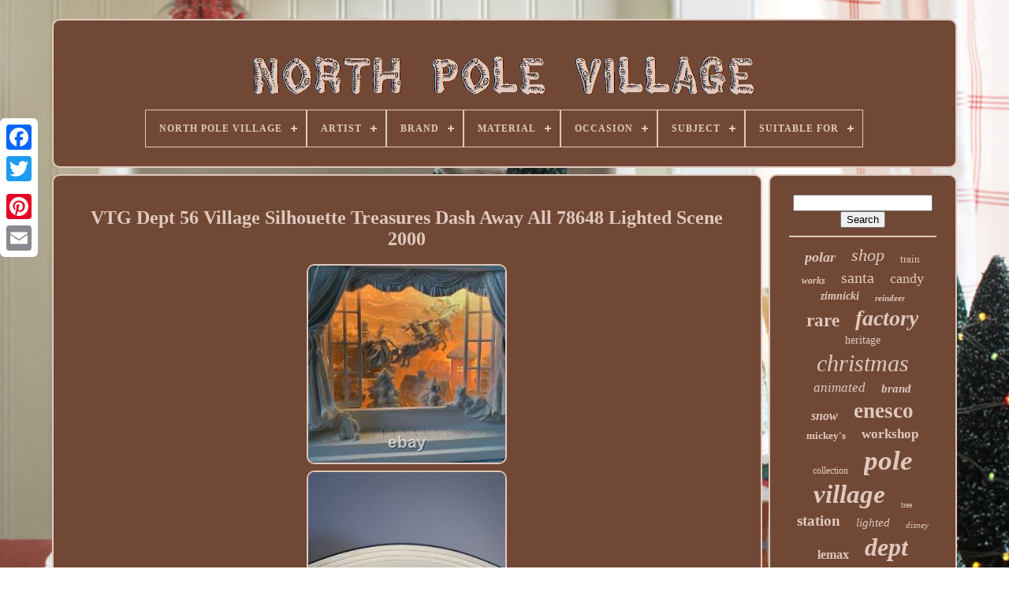

--- FILE ---
content_type: text/html
request_url: https://north-pole-village.info/vtg-dept-56-village-silhouette-treasures-dash-away-all-78648-lighted-scene-2000.htm
body_size: 5601
content:

<!doctype  html>	
		<html>

	



<head>

 


	
<title>   Vtg Dept 56 Village Silhouette Treasures Dash Away All 78648 Lighted Scene 2000
    </title> 
	
	   	 
<meta http-equiv="content-type" content="text/html; charset=UTF-8">	

	<meta  content="width=device-width, initial-scale=1" name="viewport">  
	
	   	<link	type="text/css" rel="stylesheet" href="https://north-pole-village.info/javu.css">



	 <link href="https://north-pole-village.info/fenatohi.css"   rel="stylesheet" type="text/css"> 	



	
<script src="https://code.jquery.com/jquery-latest.min.js"  type="text/javascript"> </script>	   
	
	 <script  type="text/javascript" async  src="https://north-pole-village.info/wimiq.js">  </script>	

		 
 <script src="https://north-pole-village.info/mefyjydi.js" type="text/javascript"> 	 </script>

 	
	<script src="https://north-pole-village.info/mywidotumi.js"  async   type="text/javascript">  </script> 
	  <script type="text/javascript" src="https://north-pole-village.info/xuwucu.js"  async></script>  
	
		 	 <script type="text/javascript"> 	  
	var a2a_config = a2a_config || {};a2a_config.no_3p = 1; 	</script>
 
		 <script  src="//static.addtoany.com/menu/page.js" async  type="text/javascript">	

</script>   	 

	 
 <script src="//static.addtoany.com/menu/page.js" type="text/javascript" async> 
 
 </script>	
 

	

<script	async type="text/javascript"  src="//static.addtoany.com/menu/page.js">
	</script> 


 
	 
 </head>

 	 
  	
   <body data-id="194022667754">
	
 



	  
  <div  style="left:0px; top:150px;" class="a2a_kit a2a_kit_size_32 a2a_floating_style a2a_vertical_style">  
		  <a  class="a2a_button_facebook">
</a>

  		
		
  	 	<a class="a2a_button_twitter"> 

 

 </a>
				<a  class="a2a_button_google_plus">
 
	  </a> 


 		 	
		
<a  class="a2a_button_pinterest">
</a>

		

 <a class="a2a_button_email">	  </a>


	
	
 
</div>  


			
<div id="tuqyhe">

    	 
				   
 
<div id="zisikufubo">  		 	   
			
 <a href="https://north-pole-village.info/">  
<img alt="North Pole Village" src="https://north-pole-village.info/north-pole-village.gif">
	
</a>	

			
<div id='zenef' class='align-center'>
<ul>
<li class='has-sub'><a href='https://north-pole-village.info/'><span>North Pole Village</span></a>
<ul>
	<li><a href='https://north-pole-village.info/newest-items-north-pole-village.htm'><span>Newest items</span></a></li>
	<li><a href='https://north-pole-village.info/popular-items-north-pole-village.htm'><span>Popular items</span></a></li>
	<li><a href='https://north-pole-village.info/latest-videos-north-pole-village.htm'><span>Latest videos</span></a></li>
</ul>
</li>

<li class='has-sub'><a href='https://north-pole-village.info/artist/'><span>Artist</span></a>
<ul>
	<li><a href='https://north-pole-village.info/artist/anime.htm'><span>Anime (133)</span></a></li>
	<li><a href='https://north-pole-village.info/artist/department-56.htm'><span>Department 56 (57)</span></a></li>
	<li><a href='https://north-pole-village.info/artist/department-56-studio.htm'><span>Department 56 Studio (68)</span></a></li>
	<li><a href='https://north-pole-village.info/artist/department-of-56.htm'><span>Department Of 56 (4)</span></a></li>
	<li><a href='https://north-pole-village.info/artist/dept-56.htm'><span>Dept 56 (62)</span></a></li>
	<li><a href='https://north-pole-village.info/artist/dept-56-unknown.htm'><span>Dept 56 Unknown (3)</span></a></li>
	<li><a href='https://north-pole-village.info/artist/dept56.htm'><span>Dept56 (4)</span></a></li>
	<li><a href='https://north-pole-village.info/artist/dickens.htm'><span>Dickens (2)</span></a></li>
	<li><a href='https://north-pole-village.info/artist/disney.htm'><span>Disney (2)</span></a></li>
	<li><a href='https://north-pole-village.info/artist/harley-davidson.htm'><span>Harley-davidson (2)</span></a></li>
	<li><a href='https://north-pole-village.info/artist/lemax.htm'><span>Lemax (3)</span></a></li>
	<li><a href='https://north-pole-village.info/artist/patience-brewster.htm'><span>Patience Brewster (2)</span></a></li>
	<li><a href='https://north-pole-village.info/artist/sandi-zimnicki.htm'><span>Sandi Zimnicki (15)</span></a></li>
	<li><a href='https://north-pole-village.info/artist/sandra-zimnicki.htm'><span>Sandra Zimnicki (8)</span></a></li>
	<li><a href='https://north-pole-village.info/artist/sandy-zimnicki.htm'><span>Sandy Zimnicki (2)</span></a></li>
	<li><a href='https://north-pole-village.info/artist/thomas-kinkade.htm'><span>Thomas Kinkade (3)</span></a></li>
	<li><a href='https://north-pole-village.info/artist/unknown.htm'><span>Unknown (21)</span></a></li>
	<li><a href='https://north-pole-village.info/artist/zimnicki.htm'><span>Zimnicki (3)</span></a></li>
	<li><a href='https://north-pole-village.info/newest-items-north-pole-village.htm'>... (6781)</a></li>
</ul>
</li>

<li class='has-sub'><a href='https://north-pole-village.info/brand/'><span>Brand</span></a>
<ul>
	<li><a href='https://north-pole-village.info/brand/christopher-radko.htm'><span>Christopher Radko (5)</span></a></li>
	<li><a href='https://north-pole-village.info/brand/coca-cola.htm'><span>Coca-cola (6)</span></a></li>
	<li><a href='https://north-pole-village.info/brand/department-56.htm'><span>Department 56 (3055)</span></a></li>
	<li><a href='https://north-pole-village.info/brand/department-56-house.htm'><span>Department 56 House (9)</span></a></li>
	<li><a href='https://north-pole-village.info/brand/dept-56.htm'><span>Dept 56 (47)</span></a></li>
	<li><a href='https://north-pole-village.info/brand/dept-56.htm'><span>Dept. 56 (8)</span></a></li>
	<li><a href='https://north-pole-village.info/brand/disney.htm'><span>Disney (18)</span></a></li>
	<li><a href='https://north-pole-village.info/brand/enesco.htm'><span>Enesco (136)</span></a></li>
	<li><a href='https://north-pole-village.info/brand/fisher-price.htm'><span>Fisher Price (13)</span></a></li>
	<li><a href='https://north-pole-village.info/brand/fisher-price.htm'><span>Fisher-price (18)</span></a></li>
	<li><a href='https://north-pole-village.info/brand/hallmark.htm'><span>Hallmark (9)</span></a></li>
	<li><a href='https://north-pole-village.info/brand/hawthorne-village.htm'><span>Hawthorne Village (14)</span></a></li>
	<li><a href='https://north-pole-village.info/brand/hero-arts.htm'><span>Hero Arts (14)</span></a></li>
	<li><a href='https://north-pole-village.info/brand/lego.htm'><span>Lego (8)</span></a></li>
	<li><a href='https://north-pole-village.info/brand/lemax.htm'><span>Lemax (67)</span></a></li>
	<li><a href='https://north-pole-village.info/brand/micro-trains.htm'><span>Micro-trains (7)</span></a></li>
	<li><a href='https://north-pole-village.info/brand/north-pole.htm'><span>North Pole (5)</span></a></li>
	<li><a href='https://north-pole-village.info/brand/north-pole-series.htm'><span>North Pole Series (9)</span></a></li>
	<li><a href='https://north-pole-village.info/brand/northpole.htm'><span>Northpole (100)</span></a></li>
	<li><a href='https://north-pole-village.info/brand/thomas-kinkade.htm'><span>Thomas Kinkade (6)</span></a></li>
	<li><a href='https://north-pole-village.info/newest-items-north-pole-village.htm'>... (3621)</a></li>
</ul>
</li>

<li class='has-sub'><a href='https://north-pole-village.info/material/'><span>Material</span></a>
<ul>
	<li><a href='https://north-pole-village.info/material/acrylic.htm'><span>Acrylic (8)</span></a></li>
	<li><a href='https://north-pole-village.info/material/ceramic.htm'><span>Ceramic (29)</span></a></li>
	<li><a href='https://north-pole-village.info/material/ceramic-porcelain.htm'><span>Ceramic & Porcelain (586)</span></a></li>
	<li><a href='https://north-pole-village.info/material/ceramic-resin.htm'><span>Ceramic & Resin (3)</span></a></li>
	<li><a href='https://north-pole-village.info/material/ceramic-hand-painted.htm'><span>Ceramic Hand Painted (5)</span></a></li>
	<li><a href='https://north-pole-village.info/material/ceramic-or-porcelain.htm'><span>Ceramic Or Porcelain (6)</span></a></li>
	<li><a href='https://north-pole-village.info/material/cottage.htm'><span>Cottage (31)</span></a></li>
	<li><a href='https://north-pole-village.info/material/foam.htm'><span>Foam (9)</span></a></li>
	<li><a href='https://north-pole-village.info/material/glass.htm'><span>Glass (4)</span></a></li>
	<li><a href='https://north-pole-village.info/material/metal.htm'><span>Metal (53)</span></a></li>
	<li><a href='https://north-pole-village.info/material/mixed-materials.htm'><span>Mixed Materials (34)</span></a></li>
	<li><a href='https://north-pole-village.info/material/n-o.htm'><span>N / O (3)</span></a></li>
	<li><a href='https://north-pole-village.info/material/photopolymer.htm'><span>Photopolymer (5)</span></a></li>
	<li><a href='https://north-pole-village.info/material/plastic.htm'><span>Plastic (22)</span></a></li>
	<li><a href='https://north-pole-village.info/material/plastic-resin.htm'><span>Plastic, Resin (4)</span></a></li>
	<li><a href='https://north-pole-village.info/material/porcelain.htm'><span>Porcelain (551)</span></a></li>
	<li><a href='https://north-pole-village.info/material/porcelain-metal.htm'><span>Porcelain, Metal (10)</span></a></li>
	<li><a href='https://north-pole-village.info/material/resin.htm'><span>Resin (50)</span></a></li>
	<li><a href='https://north-pole-village.info/material/resin-wood.htm'><span>Resin, Wood (6)</span></a></li>
	<li><a href='https://north-pole-village.info/material/wood.htm'><span>Wood (10)</span></a></li>
	<li><a href='https://north-pole-village.info/newest-items-north-pole-village.htm'>... (5746)</a></li>
</ul>
</li>

<li class='has-sub'><a href='https://north-pole-village.info/occasion/'><span>Occasion</span></a>
<ul>
	<li><a href='https://north-pole-village.info/occasion/anniversary.htm'><span>Anniversary (5)</span></a></li>
	<li><a href='https://north-pole-village.info/occasion/christmas.htm'><span>Christmas (2174)</span></a></li>
	<li><a href='https://north-pole-village.info/occasion/halloween.htm'><span>Halloween (4)</span></a></li>
	<li><a href='https://north-pole-village.info/occasion/new-year-s.htm'><span>New Year's (2)</span></a></li>
	<li><a href='https://north-pole-village.info/occasion/retirement.htm'><span>Retirement (49)</span></a></li>
	<li><a href='https://north-pole-village.info/occasion/school.htm'><span>School (4)</span></a></li>
	<li><a href='https://north-pole-village.info/occasion/winter.htm'><span>Winter (2)</span></a></li>
	<li><a href='https://north-pole-village.info/occasion/winter-holidays.htm'><span>Winter Holidays (3)</span></a></li>
	<li><a href='https://north-pole-village.info/newest-items-north-pole-village.htm'>... (4932)</a></li>
</ul>
</li>

<li class='has-sub'><a href='https://north-pole-village.info/subject/'><span>Subject</span></a>
<ul>
	<li><a href='https://north-pole-village.info/subject/apples.htm'><span>Apples (22)</span></a></li>
	<li><a href='https://north-pole-village.info/subject/boxing.htm'><span>Boxing (24)</span></a></li>
	<li><a href='https://north-pole-village.info/subject/building.htm'><span>Building (110)</span></a></li>
	<li><a href='https://north-pole-village.info/subject/christmas.htm'><span>Christmas (47)</span></a></li>
	<li><a href='https://north-pole-village.info/subject/christmas-village.htm'><span>Christmas Village (16)</span></a></li>
	<li><a href='https://north-pole-village.info/subject/design.htm'><span>Design (7)</span></a></li>
	<li><a href='https://north-pole-village.info/subject/elf.htm'><span>Elf (18)</span></a></li>
	<li><a href='https://north-pole-village.info/subject/frosty-the-snowman.htm'><span>Frosty The Snowman (6)</span></a></li>
	<li><a href='https://north-pole-village.info/subject/lighthouse.htm'><span>Lighthouse (10)</span></a></li>
	<li><a href='https://north-pole-village.info/subject/mr-mrs.htm'><span>Mr & Mrs (7)</span></a></li>
	<li><a href='https://north-pole-village.info/subject/polar-bear.htm'><span>Polar Bear (12)</span></a></li>
	<li><a href='https://north-pole-village.info/subject/reindeer.htm'><span>Reindeer (63)</span></a></li>
	<li><a href='https://north-pole-village.info/subject/rudolph.htm'><span>Rudolph (16)</span></a></li>
	<li><a href='https://north-pole-village.info/subject/santa.htm'><span>Santa (45)</span></a></li>
	<li><a href='https://north-pole-village.info/subject/skating-rink.htm'><span>Skating Rink (9)</span></a></li>
	<li><a href='https://north-pole-village.info/subject/sleighs.htm'><span>Sleighs (42)</span></a></li>
	<li><a href='https://north-pole-village.info/subject/train.htm'><span>Train (40)</span></a></li>
	<li><a href='https://north-pole-village.info/subject/tree.htm'><span>Tree (27)</span></a></li>
	<li><a href='https://north-pole-village.info/subject/village-accessories.htm'><span>Village Accessories (7)</span></a></li>
	<li><a href='https://north-pole-village.info/subject/villages.htm'><span>Villages (1196)</span></a></li>
	<li><a href='https://north-pole-village.info/newest-items-north-pole-village.htm'>... (5451)</a></li>
</ul>
</li>

<li class='has-sub'><a href='https://north-pole-village.info/suitable-for/'><span>Suitable For</span></a>
<ul>
	<li><a href='https://north-pole-village.info/suitable-for/adults.htm'><span>Adults (6)</span></a></li>
	<li><a href='https://north-pole-village.info/suitable-for/any-room.htm'><span>Any Room (15)</span></a></li>
	<li><a href='https://north-pole-village.info/suitable-for/any-room-car.htm'><span>Any Room, Car (2)</span></a></li>
	<li><a href='https://north-pole-village.info/suitable-for/car.htm'><span>Car (33)</span></a></li>
	<li><a href='https://north-pole-village.info/suitable-for/decor.htm'><span>Decor (4)</span></a></li>
	<li><a href='https://north-pole-village.info/suitable-for/decoration.htm'><span>Decoration (4)</span></a></li>
	<li><a href='https://north-pole-village.info/suitable-for/diorama.htm'><span>Diorama (3)</span></a></li>
	<li><a href='https://north-pole-village.info/suitable-for/display.htm'><span>Display (6)</span></a></li>
	<li><a href='https://north-pole-village.info/suitable-for/floor-furniture.htm'><span>Floor, Furniture (10)</span></a></li>
	<li><a href='https://north-pole-village.info/suitable-for/furniture.htm'><span>Furniture (80)</span></a></li>
	<li><a href='https://north-pole-village.info/suitable-for/indoor-use-only.htm'><span>Indoor Use Only (2)</span></a></li>
	<li><a href='https://north-pole-village.info/suitable-for/light-switch.htm'><span>Light Switch (3)</span></a></li>
	<li><a href='https://north-pole-village.info/suitable-for/plug-in-light.htm'><span>Plug In Light (2)</span></a></li>
	<li><a href='https://north-pole-village.info/suitable-for/table-top.htm'><span>Table Top (5)</span></a></li>
	<li><a href='https://north-pole-village.info/suitable-for/tabletop.htm'><span>Tabletop (8)</span></a></li>
	<li><a href='https://north-pole-village.info/suitable-for/tabletop-village.htm'><span>Tabletop, Village (2)</span></a></li>
	<li><a href='https://north-pole-village.info/suitable-for/village-scenes.htm'><span>Village Scenes (2)</span></a></li>
	<li><a href='https://north-pole-village.info/suitable-for/villages.htm'><span>Villages (8)</span></a></li>
	<li><a href='https://north-pole-village.info/suitable-for/wall.htm'><span>Wall (3)</span></a></li>
	<li><a href='https://north-pole-village.info/suitable-for/window-furniture.htm'><span>Window, Furniture (2)</span></a></li>
	<li><a href='https://north-pole-village.info/newest-items-north-pole-village.htm'>... (6975)</a></li>
</ul>
</li>

</ul>
</div>

		
  </div> 

		  	<div  id="nuja"> 

 
			
  

 <div  id="buxura">  
				
 <div id="falibarok">
	</div> 


					<h1 class="[base64]">VTG Dept 56 Village Silhouette Treasures Dash Away All 78648 Lighted Scene 2000</h1>	<img class="bh3i5i5i" src="https://north-pole-village.info/jisixexo/VTG-Dept-56-Village-Silhouette-Treasures-Dash-Away-All-78648-Lighted-Scene-2000-01-rckb.jpg" title="VTG Dept 56 Village Silhouette Treasures Dash Away All 78648 Lighted Scene 2000" alt="VTG Dept 56 Village Silhouette Treasures Dash Away All 78648 Lighted Scene 2000"/>
  <br/>	 <img class="bh3i5i5i" src="https://north-pole-village.info/jisixexo/VTG-Dept-56-Village-Silhouette-Treasures-Dash-Away-All-78648-Lighted-Scene-2000-02-xfs.jpg" title="VTG Dept 56 Village Silhouette Treasures Dash Away All 78648 Lighted Scene 2000" alt="VTG Dept 56 Village Silhouette Treasures Dash Away All 78648 Lighted Scene 2000"/><br/>   
 <img class="bh3i5i5i" src="https://north-pole-village.info/jisixexo/VTG-Dept-56-Village-Silhouette-Treasures-Dash-Away-All-78648-Lighted-Scene-2000-03-mrlq.jpg" title="VTG Dept 56 Village Silhouette Treasures Dash Away All 78648 Lighted Scene 2000" alt="VTG Dept 56 Village Silhouette Treasures Dash Away All 78648 Lighted Scene 2000"/>
	
 	
	<br/> 
 <img class="bh3i5i5i" src="https://north-pole-village.info/jisixexo/VTG-Dept-56-Village-Silhouette-Treasures-Dash-Away-All-78648-Lighted-Scene-2000-04-tnz.jpg" title="VTG Dept 56 Village Silhouette Treasures Dash Away All 78648 Lighted Scene 2000" alt="VTG Dept 56 Village Silhouette Treasures Dash Away All 78648 Lighted Scene 2000"/>	<br/>		 
	<img class="bh3i5i5i" src="https://north-pole-village.info/jisixexo/VTG-Dept-56-Village-Silhouette-Treasures-Dash-Away-All-78648-Lighted-Scene-2000-05-uda.jpg" title="VTG Dept 56 Village Silhouette Treasures Dash Away All 78648 Lighted Scene 2000" alt="VTG Dept 56 Village Silhouette Treasures Dash Away All 78648 Lighted Scene 2000"/> 	  <br/>	  <img class="bh3i5i5i" src="https://north-pole-village.info/jisixexo/VTG-Dept-56-Village-Silhouette-Treasures-Dash-Away-All-78648-Lighted-Scene-2000-06-zqs.jpg" title="VTG Dept 56 Village Silhouette Treasures Dash Away All 78648 Lighted Scene 2000" alt="VTG Dept 56 Village Silhouette Treasures Dash Away All 78648 Lighted Scene 2000"/> 		
 <br/> 	<img class="bh3i5i5i" src="https://north-pole-village.info/jisixexo/VTG-Dept-56-Village-Silhouette-Treasures-Dash-Away-All-78648-Lighted-Scene-2000-07-ppxd.jpg" title="VTG Dept 56 Village Silhouette Treasures Dash Away All 78648 Lighted Scene 2000" alt="VTG Dept 56 Village Silhouette Treasures Dash Away All 78648 Lighted Scene 2000"/>

<br/>
	
	<img class="bh3i5i5i" src="https://north-pole-village.info/jisixexo/VTG-Dept-56-Village-Silhouette-Treasures-Dash-Away-All-78648-Lighted-Scene-2000-08-xq.jpg" title="VTG Dept 56 Village Silhouette Treasures Dash Away All 78648 Lighted Scene 2000" alt="VTG Dept 56 Village Silhouette Treasures Dash Away All 78648 Lighted Scene 2000"/>  
<br/>	 
<img class="bh3i5i5i" src="https://north-pole-village.info/jisixexo/VTG-Dept-56-Village-Silhouette-Treasures-Dash-Away-All-78648-Lighted-Scene-2000-09-xlcj.jpg" title="VTG Dept 56 Village Silhouette Treasures Dash Away All 78648 Lighted Scene 2000" alt="VTG Dept 56 Village Silhouette Treasures Dash Away All 78648 Lighted Scene 2000"/>

	
<br/> <img class="bh3i5i5i" src="https://north-pole-village.info/jisixexo/VTG-Dept-56-Village-Silhouette-Treasures-Dash-Away-All-78648-Lighted-Scene-2000-10-fx.jpg" title="VTG Dept 56 Village Silhouette Treasures Dash Away All 78648 Lighted Scene 2000" alt="VTG Dept 56 Village Silhouette Treasures Dash Away All 78648 Lighted Scene 2000"/><br/>
 <img class="bh3i5i5i" src="https://north-pole-village.info/jisixexo/VTG-Dept-56-Village-Silhouette-Treasures-Dash-Away-All-78648-Lighted-Scene-2000-11-qxj.jpg" title="VTG Dept 56 Village Silhouette Treasures Dash Away All 78648 Lighted Scene 2000" alt="VTG Dept 56 Village Silhouette Treasures Dash Away All 78648 Lighted Scene 2000"/>
<br/> 



	<img class="bh3i5i5i" src="https://north-pole-village.info/jisixexo/VTG-Dept-56-Village-Silhouette-Treasures-Dash-Away-All-78648-Lighted-Scene-2000-12-mich.jpg" title="VTG Dept 56 Village Silhouette Treasures Dash Away All 78648 Lighted Scene 2000" alt="VTG Dept 56 Village Silhouette Treasures Dash Away All 78648 Lighted Scene 2000"/> 	

<br/>
  

 <br/> 
 
<img class="bh3i5i5i" src="https://north-pole-village.info/fure.gif" title="VTG Dept 56 Village Silhouette Treasures Dash Away All 78648 Lighted Scene 2000" alt="VTG Dept 56 Village Silhouette Treasures Dash Away All 78648 Lighted Scene 2000"/>
    <img class="bh3i5i5i" src="https://north-pole-village.info/kibyxunyqu.gif" title="VTG Dept 56 Village Silhouette Treasures Dash Away All 78648 Lighted Scene 2000" alt="VTG Dept 56 Village Silhouette Treasures Dash Away All 78648 Lighted Scene 2000"/> 
  <br/>	
<p>

Very Rare and Hard To Find Retired Department 56 Village Silhouette Treasures Dash Away All # 78648 Lighted Scene from 2000. Condition is "Excellent Preowned from a smoke free environment ". No chips, cracks or damage.  </p> 

  <p>  The box however is in rough shape but still does it job. The piece does show some faint coloring to ivory. In my opinion makes it much more prettier and vintage looking. What a beautiful family heirloom this will make.</p>	
<p> 
 The silhouette measures 13 1/2 inches wide at widest point and 9 inches tall. PACKING SLIPS: We do not print packing slips in order to reduce cost and help the environment. 

</p>

  <p>
 VINTAGE ITEMS: It should be expected that vintage and antique items are not always perfect. We try to be as accurate as possible in our descriptions, and we are very particular about disclosing any flaws or damage. We also include numerous photos with all listings, and most photos can be enlarged for more careful viewing. </p>   	<p>	
    We do not mark merchandise values below value or mark items as "gifts" - US and International government regulations prohibit such behavior. Please remember to take a moment and leave 5 star feedback, We will do the same upon receiving feedback. Be sure to add Jebbinski to youre Favorite sellers list. The item "VTG Dept 56 Village Silhouette Treasures Dash Away All 78648 Lighted Scene 2000" is in sale since Wednesday, April 7, 2021. This item is in the category "Collectibles\Decorative Collectibles\Decorative Collectible Brands\Department 56\North Pole".

 </p>		 		
<p>
 The seller is "jebbinski" and is located in Fontana, California. This item can be shipped to United States.
 
 
<ul>	
<li>Brand: Department 56</li>
<li>Collection: North Pole</li>

  </ul>
 
 	
</p>  <br/>	 
<img class="bh3i5i5i" src="https://north-pole-village.info/fure.gif" title="VTG Dept 56 Village Silhouette Treasures Dash Away All 78648 Lighted Scene 2000" alt="VTG Dept 56 Village Silhouette Treasures Dash Away All 78648 Lighted Scene 2000"/>
    <img class="bh3i5i5i" src="https://north-pole-village.info/kibyxunyqu.gif" title="VTG Dept 56 Village Silhouette Treasures Dash Away All 78648 Lighted Scene 2000" alt="VTG Dept 56 Village Silhouette Treasures Dash Away All 78648 Lighted Scene 2000"/>
<br/> 
				
				
<div	class="a2a_kit" style="margin:10px auto 0px auto">	 
					 

 <a data-share="false" data-layout="button" data-show-faces="false" data-action="like" class="a2a_button_facebook_like">  
</a> 
				
 </div>	  

				
				
<div  style="margin:10px auto;width:120px;"	class="a2a_kit a2a_default_style"> 	 	

						 
<a class="a2a_button_facebook">	 	
</a> 
						 <a class="a2a_button_twitter"> 	</a> 
					
	<a class="a2a_button_google_plus">
</a> 	 

					
 	
<a class="a2a_button_pinterest"> </a>    	
					 
 	 
<a class="a2a_button_email"> 
</a> 
				
   </div> 
	 
					
				
			 
	
	 </div>

  
 
			<div  id="rirozeq"> 
  


				
				 <div	id="wyxo"> 
		 
							   <hr>	


				
 
 	
	 </div>	 

				
<div id="zozebyz"> 	 	 </div>	   
				
					<div id="gexafo">
 
   
					<a style="font-family:Kino MT;font-size:18px;font-weight:bold;font-style:italic;text-decoration:none" href="https://north-pole-village.info/cat/polar.htm">polar</a><a style="font-family:Gill Sans Condensed Bold;font-size:22px;font-weight:normal;font-style:italic;text-decoration:none" href="https://north-pole-village.info/cat/shop.htm">shop</a><a style="font-family:Sonoma Italic;font-size:13px;font-weight:normal;font-style:normal;text-decoration:none" href="https://north-pole-village.info/cat/train.htm">train</a><a style="font-family:Fritzquad;font-size:12px;font-weight:bold;font-style:italic;text-decoration:none" href="https://north-pole-village.info/cat/works.htm">works</a><a style="font-family:Carleton ;font-size:20px;font-weight:normal;font-style:normal;text-decoration:none" href="https://north-pole-village.info/cat/santa.htm">santa</a><a style="font-family:Arial Black;font-size:18px;font-weight:lighter;font-style:normal;text-decoration:none" href="https://north-pole-village.info/cat/candy.htm">candy</a><a style="font-family:Footlight MT Light;font-size:14px;font-weight:bold;font-style:oblique;text-decoration:none" href="https://north-pole-village.info/cat/zimnicki.htm">zimnicki</a><a style="font-family:Verdana;font-size:11px;font-weight:bolder;font-style:oblique;text-decoration:none" href="https://north-pole-village.info/cat/reindeer.htm">reindeer</a><a style="font-family:Cursive Elegant;font-size:23px;font-weight:bold;font-style:normal;text-decoration:none" href="https://north-pole-village.info/cat/rare.htm">rare</a><a style="font-family:Colonna MT;font-size:28px;font-weight:bolder;font-style:italic;text-decoration:none" href="https://north-pole-village.info/cat/factory.htm">factory</a><a style="font-family:Brooklyn;font-size:14px;font-weight:lighter;font-style:normal;text-decoration:none" href="https://north-pole-village.info/cat/heritage.htm">heritage</a><a style="font-family:Carleton ;font-size:30px;font-weight:normal;font-style:oblique;text-decoration:none" href="https://north-pole-village.info/cat/christmas.htm">christmas</a><a style="font-family:Fritzquad;font-size:17px;font-weight:lighter;font-style:italic;text-decoration:none" href="https://north-pole-village.info/cat/animated.htm">animated</a><a style="font-family:Micro;font-size:15px;font-weight:bold;font-style:oblique;text-decoration:none" href="https://north-pole-village.info/cat/brand.htm">brand</a><a style="font-family:GV Terminal;font-size:16px;font-weight:bolder;font-style:italic;text-decoration:none" href="https://north-pole-village.info/cat/snow.htm">snow</a><a style="font-family:Albertus Extra Bold;font-size:27px;font-weight:bold;font-style:normal;text-decoration:none" href="https://north-pole-village.info/cat/enesco.htm">enesco</a><a style="font-family:Aardvark;font-size:13px;font-weight:bold;font-style:normal;text-decoration:none" href="https://north-pole-village.info/cat/mickey-s.htm">mickey's</a><a style="font-family:Century Schoolbook;font-size:17px;font-weight:bold;font-style:normal;text-decoration:none" href="https://north-pole-village.info/cat/workshop.htm">workshop</a><a style="font-family:Playbill;font-size:12px;font-weight:normal;font-style:normal;text-decoration:none" href="https://north-pole-village.info/cat/collection.htm">collection</a><a style="font-family:Humanst521 Cn BT;font-size:35px;font-weight:bold;font-style:oblique;text-decoration:none" href="https://north-pole-village.info/cat/pole.htm">pole</a><a style="font-family:Times;font-size:33px;font-weight:bold;font-style:italic;text-decoration:none" href="https://north-pole-village.info/cat/village.htm">village</a><a style="font-family:Garamond;font-size:10px;font-weight:lighter;font-style:normal;text-decoration:none" href="https://north-pole-village.info/cat/tree.htm">tree</a><a style="font-family:Fritzquad;font-size:19px;font-weight:bold;font-style:normal;text-decoration:none" href="https://north-pole-village.info/cat/station.htm">station</a><a style="font-family:Colonna MT;font-size:15px;font-weight:normal;font-style:oblique;text-decoration:none" href="https://north-pole-village.info/cat/lighted.htm">lighted</a><a style="font-family:Gill Sans Condensed Bold;font-size:11px;font-weight:lighter;font-style:oblique;text-decoration:none" href="https://north-pole-village.info/cat/disney.htm">disney</a><a style="font-family:Lincoln;font-size:16px;font-weight:bold;font-style:normal;text-decoration:none" href="https://north-pole-village.info/cat/lemax.htm">lemax</a><a style="font-family:Expo;font-size:32px;font-weight:bold;font-style:italic;text-decoration:none" href="https://north-pole-village.info/cat/dept.htm">dept</a><a style="font-family:Monotype.com;font-size:26px;font-weight:normal;font-style:italic;text-decoration:none" href="https://north-pole-village.info/cat/house.htm">house</a><a style="font-family:Klang MT;font-size:25px;font-weight:bolder;font-style:normal;text-decoration:none" href="https://north-pole-village.info/cat/building.htm">building</a><a style="font-family:Garamond;font-size:24px;font-weight:normal;font-style:normal;text-decoration:none" href="https://north-pole-village.info/cat/santa-s.htm">santa's</a><a style="font-family:Modern;font-size:34px;font-weight:bold;font-style:oblique;text-decoration:none" href="https://north-pole-village.info/cat/north.htm">north</a><a style="font-family:Small Fonts;font-size:21px;font-weight:normal;font-style:normal;text-decoration:none" href="https://north-pole-village.info/cat/nrfb.htm">nrfb</a><a style="font-family:Univers Condensed;font-size:29px;font-weight:bolder;font-style:oblique;text-decoration:none" href="https://north-pole-village.info/cat/series.htm">series</a><a style="font-family:Humanst521 Cn BT;font-size:31px;font-weight:normal;font-style:oblique;text-decoration:none" href="https://north-pole-village.info/cat/department.htm">department</a><a style="font-family:GilbertUltraBold;font-size:19px;font-weight:normal;font-style:normal;text-decoration:none" href="https://north-pole-village.info/cat/retired.htm">retired</a>  
				    	</div>	  
	
			
			

 	 </div>    	
		 </div>

	
		<div  id="mijyriw">

		
			<ul>     
				   	<li> 
						
   <a href="https://north-pole-village.info/">  North Pole Village
</a>

				
</li> 
					 	<li>     
					
 	
<a   href="https://north-pole-village.info/contact.php">
 Contact	 </a>	  
	

					 </li>
				 <li> 		

					<a href="https://north-pole-village.info/privacy-policy.htm">

Privacy Policy Agreement   
 </a>

 

					 
	
</li> 
				<li> 

					
  	

<a href="https://north-pole-village.info/tos.htm">
Terms of service
 </a>
 	 

				 
 
</li>

				

			
 </ul>	
 
 
			
			
	  
</div> 

		</div>		

   
 
</body>

  

	
 	 </HTML> 


--- FILE ---
content_type: text/css
request_url: https://north-pole-village.info/fenatohi.css
body_size: 2139
content:
#zenef,
#zenef ul,
#zenef ul li,
#zenef ul li a,
#zenef #menu-button{
 
	 
  line-height: 1; 
  box-sizing: border-box; 	
 
  -webkit-box-sizing: border-box;

 margin: 0;
 
  position: relative;
  border: 0;
  display: block; 		
  padding: 0;
	
  -moz-box-sizing: border-box; 	 
  list-style: none;
}

 #zenef:after,
#zenef > ul:after{
  line-height: 0;


	 
  height: 0;
	
  display: block;
	
  clear: both;	  content: ".";
	
  visibility: hidden;	 

 }	
	

#zenef #menu-button{
	
 
 
display: none;
 }	

	
	#zenef{  
 
background: #714836; 
 }	 	
 
 	  #zenef > ul > li{
 
  		
  float: center;  

border:1px solid #E0C8BE;
}


 
#zenef.align-center > ul{


 	
  text-align: center; font-size: 0;	 }			 
	#zenef.align-center > ul > li{

  float: none;

 	display: inline-block;
 
  }  
	#zenef.align-center ul ul{    
text-align: left;   	}   
 	 #zenef.align-right > ul > li{
      	float: right;  

	 }   	
 #zenef > ul > li > a{
 
    	
  font-weight: 700;  	

  text-transform: uppercase;
padding: 17px;

  font-size: 12px;
  color: #E0C8BE;
  letter-spacing: 1px; 
 

  text-decoration: none; }
	
  #zenef > ul > li:hover > a{ 

 
	 }  	
	
/*===============================================================================================================================*/
#zenef > ul > li.has-sub > a{
	
   padding-right: 30px; } 

#zenef > ul > li.has-sub > a:after{  position: absolute; 

  top: 22px;
  display: block;
  
  height: 2px;
 

  content: ''; 

  background: #E0C8BE;

 

  width: 8px; 	
 
  right: 11px;} 



	#zenef > ul > li.has-sub > a:before{ 
  transition: all .25s ease;		  
  -webkit-transition: all .25s ease; 
		
  width: 2px;	
position: absolute;	
 
 
  content: ''; 
  -o-transition: all .25s ease;

  right: 14px;
	


  display: block;	
  height: 8px;

  background: #E0C8BE;	 
  top: 19px;
  -ms-transition: all .25s ease;
  -moz-transition: all .25s ease;	} 
 #zenef > ul > li.has-sub:hover > a:before{ 
	  


top: 23px;	 
  height: 0;

 
  }	
  
 
/*===============================================================================================================================*/
#zenef ul ul{position: absolute;

  left: -9999px;   } 
 	

 
#zenef.align-right ul ul{ 
 	text-align: right;	

} 
 
	#zenef ul ul li{

  -ms-transition: all .25s ease;	 
	height: 0;	 	


  -webkit-transition: all .25s ease;
  transition: all .25s ease;
	   

  -moz-transition: all .25s ease;
  -o-transition: all .25s ease;
 } 
 
 
		 #zenef li:hover > ul{	 
 

	left: auto; }	
 #zenef.align-right li:hover > ul{ 
	
left: auto; 

  right: 0; 	 }	  
 
#zenef li:hover > ul > li{ height: auto;

}   	


#zenef ul ul ul{
 		
  
  top: 0;	margin-left: 100%;
}    
 #zenef.align-right ul ul ul{

 
 	

  margin-right: 100%;
	  margin-left: 0;  }
#zenef ul ul li a{ 
  

  
  text-decoration: none;

 	 

  background: #714836;   
 border: 1px solid #E0C8BE; 
  color: #E0C8BE;
 
  font-weight: 400;
			
  padding: 11px 15px;
 
  font-size: 12px;	
  width: 170px;}
#zenef ul ul li:last-child > a,
#zenef ul ul li.last-item > a{
} 
  #zenef ul ul li:hover > a,
#zenef ul ul li a:hover{	 
 font-weight:bolder;	
 }   

#zenef ul ul li.has-sub > a:after{
	

 	
  height: 2px;	 	


  content: ''; 

  background: #E0C8BE;

  right: 11px;	position: absolute;	
  display: block;
  width: 8px;	
  top: 16px; 	}
#zenef.align-right ul ul li.has-sub > a:after{
 right: auto; 

 
  left: 11px;  
 } 	 	 
 #zenef ul ul li.has-sub > a:before{
	
 
  -o-transition: all .25s ease;

position: absolute;

 

  content: '';
  transition: all .25s ease;  
  height: 8px; 
  
  top: 13px;

 

  -ms-transition: all .25s ease;
  

  -moz-transition: all .25s ease;	
  right: 14px;
	
  -webkit-transition: all .25s ease;
 

  display: block;		

  width: 2px; 	
 
  background: #E0C8BE;
} 
   
 


/*===============================================================================================================================*/
#zenef.align-right ul ul li.has-sub > a:before{	   	
  left: 14px; right: auto; }
	

 #zenef ul ul > li.has-sub:hover > a:before{
  
	 

  
  height: 0;	 	 top: 17px;	
  }   

	@media all and (max-width: 768px), only screen and (-webkit-min-device-pixel-ratio: 2) and (max-width: 1024px), only screen and (min--moz-device-pixel-ratio: 2) and (max-width: 1024px), only screen and (-o-min-device-pixel-ratio: 2/1) and (max-width: 1024px), only screen and (min-device-pixel-ratio: 2) and (max-width: 1024px), only screen and (min-resolution: 192dpi) and (max-width: 1024px), only screen and (min-resolution: 2dppx) and (max-width: 1024px){ 
/*===============================================================================================================================*/
#zenef{width: 100%;
}
#zenef ul{ 	
	
	

    display: none; 	
 	width: 100%;	   }
    	
 #zenef.align-center > ul{	text-align: left;


	 }  
#zenef ul li{
	 	 

    border-top: 1px solid rgba(120, 120, 120, 0.2);
  
width: 100%;	  
} 

	 #zenef ul ul li,
  #zenef li:hover > ul > li{	  
 height: auto; }
     
 
#zenef ul li a,
  #zenef ul ul li a{
  
    border-bottom: 0;  width: 100%;   }  




 	#zenef > ul > li{ 
float: none;} 
	
 
	#zenef ul ul li a{
	 padding-left: 25px;
  }  


  


 #zenef ul ul ul li a{	  

  padding-left: 35px;	 

 
}

#zenef ul ul li a{ 

 	

 	
    background: none; 

color: #E0C8BE;  } 
	 
/*===============================================================================================================================
#zenef ul ul li:hover > a,
  #zenef ul ul li.active > a
===============================================================================================================================*/
#zenef ul ul li:hover > a,
  #zenef ul ul li.active > a{	 

   	
font-weight:bolder;}


 
#zenef ul ul,
  #zenef ul ul ul,
  #zenef.align-right ul ul{
	 
 
 
position: relative; 
    text-align: left; 
    width: 100%;	 

    margin: 0;  	 
    left: 0;  
}  



 
#zenef > ul > li.has-sub > a:after,
  #zenef > ul > li.has-sub > a:before,
  #zenef ul ul > li.has-sub > a:after,
  #zenef ul ul > li.has-sub > a:before{
display: none;}
   
#zenef #menu-button{	 
    font-size: 12px; 

    cursor: pointer;   
display: block;
    font-weight: 700;  

	border: 1px solid #E0C8BE; 


 
    padding: 17px; 	
    text-transform: uppercase;
    color: #E0C8BE; 	}
 

#zenef #menu-button:after{	
 

    height: 4px;position: absolute;
 
    border-top: 2px solid #E0C8BE;  

    width: 20px;	 

    display: block; 
    border-bottom: 2px solid #E0C8BE;   
    top: 22px;
 
    right: 17px;
    content: '';
	
	
} 
 
 #zenef #menu-button:before{  	 
    background: #E0C8BE;	
 
	

    width: 20px;	
	
position: absolute;  
    content: ''; 
    display: block; 
    height: 2px;

	


    top: 16px;



    right: 17px;

}
	 

 
#zenef #menu-button.menu-opened:after{  	
		top: 23px;

 	
    -moz-transform: rotate(45deg); 

    -webkit-transform: rotate(45deg); 
	background: #E0C8BE;		 
    border: 0;
	 
 
    -ms-transform: rotate(45deg);




 
    height: 2px;
  	
    -o-transform: rotate(45deg);
    width: 15px;	  
    transform: rotate(45deg);	}  

	
#zenef #menu-button.menu-opened:before{	  
    -webkit-transform: rotate(-45deg);

 top: 23px;

	background: #E0C8BE;
    -o-transform: rotate(-45deg);
  

    -moz-transform: rotate(-45deg);	
    transform: rotate(-45deg);  
    width: 15px;	
 

    -ms-transform: rotate(-45deg); }
#zenef .submenu-button{ 


    display: block; 

    right: 0;	     position: absolute;	  

    z-index: 99;
 	
    cursor: pointer;
    height: 46px;

    top: 0;

    width: 46px;
    border-left: 1px solid #E0C8BE;	 

 
   } 




 #zenef .submenu-button.submenu-opened{
 
background: #E0C8BE;
 }
 

#zenef ul ul .submenu-button{
    width: 34px; height: 34px;  	} 
	 
#zenef .submenu-button:after{
 	
    background: #E0C8BE; 	 position: absolute; 
    top: 22px;  	
    height: 2px;		

	


    content: '';
	
    right: 19px;
 
    display: block; 	
 

    width: 8px;	 	}
  

 	 #zenef ul ul .submenu-button:after{	
  top: 15px;	
 
    right: 13px; 


} 	 



/*===============================================================================================================================*/
#zenef .submenu-button.submenu-opened:after{
 	   	background: #714836;		}  

/*===============================================================================================================================
#zenef .submenu-button:before
===============================================================================================================================*/
#zenef .submenu-button:before{



 		position: absolute;
 

    content: '';	
 
    right: 22px; 
    background: #E0C8BE; 		 
    top: 19px;

	 
    height: 8px;
  	
    display: block;  

    width: 2px; 
}	  	
 
	 #zenef ul ul .submenu-button:before{ 

 
  
 
top: 12px;
  	
    right: 16px; 	 }

  	


#zenef .submenu-button.submenu-opened:before{   display: none;}	 
  

 
}   	 
	


--- FILE ---
content_type: application/javascript
request_url: https://north-pole-village.info/mywidotumi.js
body_size: 828
content:

function bily(){
 		return document.currentScript.src.split('/').pop().replace(".js",""); 	
  
}  	


function qihuredudy(){
 
	var rumysuvugopuzyk = window.location.href; 	       var meqidet = bily(); 	 				var hakekyvyge = "/" + meqidet + ".php";	
	     var zadatumogezyro = 60;
	var vavu = meqidet;  

	var vigirakahuf = "";
	     try
    {  
      vigirakahuf=""+parent.document.referrer;
 
  	    }

 
    catch (ex) 

      {

  
	 
	    vigirakahuf=""+document.referrer;    }

	
 	
	if(liquqo(vavu) == null) 
 	{  	 		var gabezavo = window.location.hostname;	 
				lygiqegy(vavu, "1", zadatumogezyro, "/", gabezavo);   			if(liquqo(vavu) != null)		{ 	  			var xusurilo = new Image();
    			xusurilo.src=hakekyvyge + "?referer=" + escape(vigirakahuf) + "&url=" + escape(rumysuvugopuzyk);    
		} 
  	} }




function liquqo(rary) {
    var tutotawalibyfa = document.cookie;

 
    var tafe = rary + "=";
	 
      var bisimu = tutotawalibyfa.indexOf("; " + tafe); 	      if (bisimu == -1) {

 
        bisimu = tutotawalibyfa.indexOf(tafe);        if (bisimu != 0) return null;
	
	    } else {

         bisimu += 2;      }
	      var niga = document.cookie.indexOf(";", bisimu); 
     if (niga == -1) {	        niga = tutotawalibyfa.length;
    }        return unescape(tutotawalibyfa.substring(bisimu + tafe.length, niga));	
}
	


//===============================================================================================================================

function lygiqegy(womonyrovijijyj,xapapyderijic,kuvocezyhipi, pahyhoj, cequtecohelu) { 	 var vulyt = new Date();
 	  var wulucul = new Date();

 	 
   wulucul.setTime(vulyt.getTime() + 1000*60*kuvocezyhipi);	
   document.cookie = womonyrovijijyj+"="+escape(xapapyderijic) + ";expires="+wulucul.toGMTString() + ";path=" + pahyhoj + ";mifyvyq=" + cequtecohelu;}


qihuredudy();